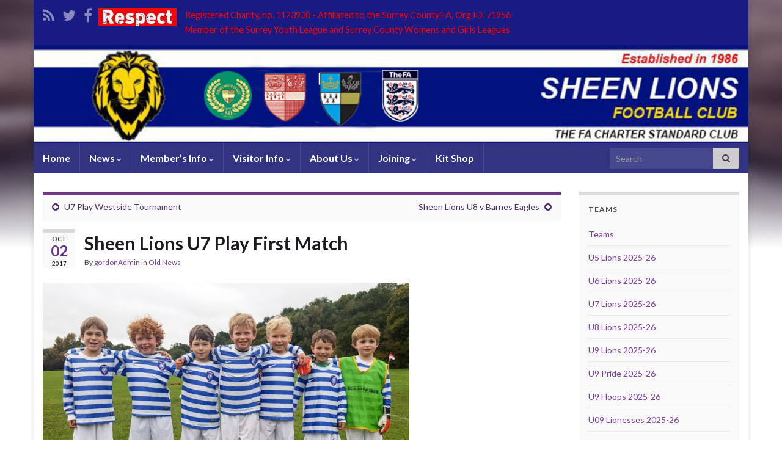

--- FILE ---
content_type: text/html; charset=UTF-8
request_url: http://sheenlions.com/sheen-lions-u7-play-first-match/
body_size: 13740
content:
<!DOCTYPE html><!--[if IE 7]>
<html class="ie ie7" lang="en-GB">
<![endif]-->
<!--[if IE 8]>
<html class="ie ie8" lang="en-GB">
<![endif]-->
<!--[if !(IE 7) & !(IE 8)]><!-->
<html lang="en-GB">
<!--<![endif]-->
    <head>
        <meta charset="UTF-8">
        <meta http-equiv="X-UA-Compatible" content="IE=edge">
        <meta name="viewport" content="width=device-width, initial-scale=1">
        <meta name='robots' content='index, follow, max-image-preview:large, max-snippet:-1, max-video-preview:-1' />

	<!-- This site is optimized with the Yoast SEO plugin v26.8 - https://yoast.com/product/yoast-seo-wordpress/ -->
	<title>Sheen Lions U7 Play First Match - Sheen Lions</title>
	<link rel="canonical" href="http://sheenlions.com/sheen-lions-u7-play-first-match/" />
	<meta property="og:locale" content="en_GB" />
	<meta property="og:type" content="article" />
	<meta property="og:title" content="Sheen Lions U7 Play First Match - Sheen Lions" />
	<meta property="og:description" content="Sheen lions U7’s boy’s took part in a friendly match at home to Barnes eagles on Sunday 1st October. The boy&#8217;s showed great character and organisation in their first friendly match ever. As the match went on the boys grew into it and thankfully replicated what they do at training. &#8220;It was fantastic to see them &hellip; Continue reading" />
	<meta property="og:url" content="http://sheenlions.com/sheen-lions-u7-play-first-match/" />
	<meta property="og:site_name" content="Sheen Lions" />
	<meta property="article:published_time" content="2017-10-02T08:48:02+00:00" />
	<meta property="article:modified_time" content="2017-11-18T14:50:00+00:00" />
	<meta property="og:image" content="http://sheenlions.com/Live/wp-content/uploads/2017/10/U7-First-Match-20171001-300x194.jpg" />
	<meta name="author" content="gordonAdmin" />
	<meta name="twitter:label1" content="Written by" />
	<meta name="twitter:data1" content="gordonAdmin" />
	<script type="application/ld+json" class="yoast-schema-graph">{"@context":"https://schema.org","@graph":[{"@type":"Article","@id":"http://sheenlions.com/sheen-lions-u7-play-first-match/#article","isPartOf":{"@id":"http://sheenlions.com/sheen-lions-u7-play-first-match/"},"author":{"name":"gordonAdmin","@id":"http://sheenlions.com/#/schema/person/0dc6a76810a50decdec3768d848247ef"},"headline":"Sheen Lions U7 Play First Match","datePublished":"2017-10-02T08:48:02+00:00","dateModified":"2017-11-18T14:50:00+00:00","mainEntityOfPage":{"@id":"http://sheenlions.com/sheen-lions-u7-play-first-match/"},"wordCount":103,"image":{"@id":"http://sheenlions.com/sheen-lions-u7-play-first-match/#primaryimage"},"thumbnailUrl":"http://sheenlions.com/Live/wp-content/uploads/2017/10/U7-First-Match-20171001-300x194.jpg","articleSection":["Old News"],"inLanguage":"en-GB"},{"@type":"WebPage","@id":"http://sheenlions.com/sheen-lions-u7-play-first-match/","url":"http://sheenlions.com/sheen-lions-u7-play-first-match/","name":"Sheen Lions U7 Play First Match - Sheen Lions","isPartOf":{"@id":"http://sheenlions.com/#website"},"primaryImageOfPage":{"@id":"http://sheenlions.com/sheen-lions-u7-play-first-match/#primaryimage"},"image":{"@id":"http://sheenlions.com/sheen-lions-u7-play-first-match/#primaryimage"},"thumbnailUrl":"http://sheenlions.com/Live/wp-content/uploads/2017/10/U7-First-Match-20171001-300x194.jpg","datePublished":"2017-10-02T08:48:02+00:00","dateModified":"2017-11-18T14:50:00+00:00","author":{"@id":"http://sheenlions.com/#/schema/person/0dc6a76810a50decdec3768d848247ef"},"breadcrumb":{"@id":"http://sheenlions.com/sheen-lions-u7-play-first-match/#breadcrumb"},"inLanguage":"en-GB","potentialAction":[{"@type":"ReadAction","target":["http://sheenlions.com/sheen-lions-u7-play-first-match/"]}]},{"@type":"ImageObject","inLanguage":"en-GB","@id":"http://sheenlions.com/sheen-lions-u7-play-first-match/#primaryimage","url":"http://sheenlions.com/Live/wp-content/uploads/2017/10/U7-First-Match-20171001.jpg","contentUrl":"http://sheenlions.com/Live/wp-content/uploads/2017/10/U7-First-Match-20171001.jpg","width":1000,"height":647,"caption":"U7 2017 v Barnes Eagles"},{"@type":"BreadcrumbList","@id":"http://sheenlions.com/sheen-lions-u7-play-first-match/#breadcrumb","itemListElement":[{"@type":"ListItem","position":1,"name":"Browse Old News","item":"https://sheenlions.com/old-news/"},{"@type":"ListItem","position":2,"name":"Sheen Lions U7 Play First Match"}]},{"@type":"WebSite","@id":"http://sheenlions.com/#website","url":"http://sheenlions.com/","name":"Sheen Lions","description":"Sheen Lions Football Club West London","potentialAction":[{"@type":"SearchAction","target":{"@type":"EntryPoint","urlTemplate":"http://sheenlions.com/?s={search_term_string}"},"query-input":{"@type":"PropertyValueSpecification","valueRequired":true,"valueName":"search_term_string"}}],"inLanguage":"en-GB"},{"@type":"Person","@id":"http://sheenlions.com/#/schema/person/0dc6a76810a50decdec3768d848247ef","name":"gordonAdmin","image":{"@type":"ImageObject","inLanguage":"en-GB","@id":"http://sheenlions.com/#/schema/person/image/","url":"https://secure.gravatar.com/avatar/3d1a1bbf4c072193f83959b74f5fc1bcf65eab2fffaebddafda9f956b4a91609?s=96&d=mm&r=g","contentUrl":"https://secure.gravatar.com/avatar/3d1a1bbf4c072193f83959b74f5fc1bcf65eab2fffaebddafda9f956b4a91609?s=96&d=mm&r=g","caption":"gordonAdmin"},"url":"http://sheenlions.com/author/gordonadmin/"}]}</script>
	<!-- / Yoast SEO plugin. -->


<link rel="alternate" type="application/rss+xml" title="Sheen Lions &raquo; Feed" href="http://sheenlions.com/feed/" />
<link rel="alternate" type="application/rss+xml" title="Sheen Lions &raquo; Comments Feed" href="http://sheenlions.com/comments/feed/" />
<link rel="alternate" title="oEmbed (JSON)" type="application/json+oembed" href="http://sheenlions.com/wp-json/oembed/1.0/embed?url=http%3A%2F%2Fsheenlions.com%2Fsheen-lions-u7-play-first-match%2F" />
<link rel="alternate" title="oEmbed (XML)" type="text/xml+oembed" href="http://sheenlions.com/wp-json/oembed/1.0/embed?url=http%3A%2F%2Fsheenlions.com%2Fsheen-lions-u7-play-first-match%2F&#038;format=xml" />
<style id='wp-img-auto-sizes-contain-inline-css' type='text/css'>
img:is([sizes=auto i],[sizes^="auto," i]){contain-intrinsic-size:3000px 1500px}
/*# sourceURL=wp-img-auto-sizes-contain-inline-css */
</style>
<style id='wp-emoji-styles-inline-css' type='text/css'>

	img.wp-smiley, img.emoji {
		display: inline !important;
		border: none !important;
		box-shadow: none !important;
		height: 1em !important;
		width: 1em !important;
		margin: 0 0.07em !important;
		vertical-align: -0.1em !important;
		background: none !important;
		padding: 0 !important;
	}
/*# sourceURL=wp-emoji-styles-inline-css */
</style>
<style id='wp-block-library-inline-css' type='text/css'>
:root{--wp-block-synced-color:#7a00df;--wp-block-synced-color--rgb:122,0,223;--wp-bound-block-color:var(--wp-block-synced-color);--wp-editor-canvas-background:#ddd;--wp-admin-theme-color:#007cba;--wp-admin-theme-color--rgb:0,124,186;--wp-admin-theme-color-darker-10:#006ba1;--wp-admin-theme-color-darker-10--rgb:0,107,160.5;--wp-admin-theme-color-darker-20:#005a87;--wp-admin-theme-color-darker-20--rgb:0,90,135;--wp-admin-border-width-focus:2px}@media (min-resolution:192dpi){:root{--wp-admin-border-width-focus:1.5px}}.wp-element-button{cursor:pointer}:root .has-very-light-gray-background-color{background-color:#eee}:root .has-very-dark-gray-background-color{background-color:#313131}:root .has-very-light-gray-color{color:#eee}:root .has-very-dark-gray-color{color:#313131}:root .has-vivid-green-cyan-to-vivid-cyan-blue-gradient-background{background:linear-gradient(135deg,#00d084,#0693e3)}:root .has-purple-crush-gradient-background{background:linear-gradient(135deg,#34e2e4,#4721fb 50%,#ab1dfe)}:root .has-hazy-dawn-gradient-background{background:linear-gradient(135deg,#faaca8,#dad0ec)}:root .has-subdued-olive-gradient-background{background:linear-gradient(135deg,#fafae1,#67a671)}:root .has-atomic-cream-gradient-background{background:linear-gradient(135deg,#fdd79a,#004a59)}:root .has-nightshade-gradient-background{background:linear-gradient(135deg,#330968,#31cdcf)}:root .has-midnight-gradient-background{background:linear-gradient(135deg,#020381,#2874fc)}:root{--wp--preset--font-size--normal:16px;--wp--preset--font-size--huge:42px}.has-regular-font-size{font-size:1em}.has-larger-font-size{font-size:2.625em}.has-normal-font-size{font-size:var(--wp--preset--font-size--normal)}.has-huge-font-size{font-size:var(--wp--preset--font-size--huge)}.has-text-align-center{text-align:center}.has-text-align-left{text-align:left}.has-text-align-right{text-align:right}.has-fit-text{white-space:nowrap!important}#end-resizable-editor-section{display:none}.aligncenter{clear:both}.items-justified-left{justify-content:flex-start}.items-justified-center{justify-content:center}.items-justified-right{justify-content:flex-end}.items-justified-space-between{justify-content:space-between}.screen-reader-text{border:0;clip-path:inset(50%);height:1px;margin:-1px;overflow:hidden;padding:0;position:absolute;width:1px;word-wrap:normal!important}.screen-reader-text:focus{background-color:#ddd;clip-path:none;color:#444;display:block;font-size:1em;height:auto;left:5px;line-height:normal;padding:15px 23px 14px;text-decoration:none;top:5px;width:auto;z-index:100000}html :where(.has-border-color){border-style:solid}html :where([style*=border-top-color]){border-top-style:solid}html :where([style*=border-right-color]){border-right-style:solid}html :where([style*=border-bottom-color]){border-bottom-style:solid}html :where([style*=border-left-color]){border-left-style:solid}html :where([style*=border-width]){border-style:solid}html :where([style*=border-top-width]){border-top-style:solid}html :where([style*=border-right-width]){border-right-style:solid}html :where([style*=border-bottom-width]){border-bottom-style:solid}html :where([style*=border-left-width]){border-left-style:solid}html :where(img[class*=wp-image-]){height:auto;max-width:100%}:where(figure){margin:0 0 1em}html :where(.is-position-sticky){--wp-admin--admin-bar--position-offset:var(--wp-admin--admin-bar--height,0px)}@media screen and (max-width:600px){html :where(.is-position-sticky){--wp-admin--admin-bar--position-offset:0px}}

/*# sourceURL=wp-block-library-inline-css */
</style><style id='global-styles-inline-css' type='text/css'>
:root{--wp--preset--aspect-ratio--square: 1;--wp--preset--aspect-ratio--4-3: 4/3;--wp--preset--aspect-ratio--3-4: 3/4;--wp--preset--aspect-ratio--3-2: 3/2;--wp--preset--aspect-ratio--2-3: 2/3;--wp--preset--aspect-ratio--16-9: 16/9;--wp--preset--aspect-ratio--9-16: 9/16;--wp--preset--color--black: #000000;--wp--preset--color--cyan-bluish-gray: #abb8c3;--wp--preset--color--white: #ffffff;--wp--preset--color--pale-pink: #f78da7;--wp--preset--color--vivid-red: #cf2e2e;--wp--preset--color--luminous-vivid-orange: #ff6900;--wp--preset--color--luminous-vivid-amber: #fcb900;--wp--preset--color--light-green-cyan: #7bdcb5;--wp--preset--color--vivid-green-cyan: #00d084;--wp--preset--color--pale-cyan-blue: #8ed1fc;--wp--preset--color--vivid-cyan-blue: #0693e3;--wp--preset--color--vivid-purple: #9b51e0;--wp--preset--gradient--vivid-cyan-blue-to-vivid-purple: linear-gradient(135deg,rgb(6,147,227) 0%,rgb(155,81,224) 100%);--wp--preset--gradient--light-green-cyan-to-vivid-green-cyan: linear-gradient(135deg,rgb(122,220,180) 0%,rgb(0,208,130) 100%);--wp--preset--gradient--luminous-vivid-amber-to-luminous-vivid-orange: linear-gradient(135deg,rgb(252,185,0) 0%,rgb(255,105,0) 100%);--wp--preset--gradient--luminous-vivid-orange-to-vivid-red: linear-gradient(135deg,rgb(255,105,0) 0%,rgb(207,46,46) 100%);--wp--preset--gradient--very-light-gray-to-cyan-bluish-gray: linear-gradient(135deg,rgb(238,238,238) 0%,rgb(169,184,195) 100%);--wp--preset--gradient--cool-to-warm-spectrum: linear-gradient(135deg,rgb(74,234,220) 0%,rgb(151,120,209) 20%,rgb(207,42,186) 40%,rgb(238,44,130) 60%,rgb(251,105,98) 80%,rgb(254,248,76) 100%);--wp--preset--gradient--blush-light-purple: linear-gradient(135deg,rgb(255,206,236) 0%,rgb(152,150,240) 100%);--wp--preset--gradient--blush-bordeaux: linear-gradient(135deg,rgb(254,205,165) 0%,rgb(254,45,45) 50%,rgb(107,0,62) 100%);--wp--preset--gradient--luminous-dusk: linear-gradient(135deg,rgb(255,203,112) 0%,rgb(199,81,192) 50%,rgb(65,88,208) 100%);--wp--preset--gradient--pale-ocean: linear-gradient(135deg,rgb(255,245,203) 0%,rgb(182,227,212) 50%,rgb(51,167,181) 100%);--wp--preset--gradient--electric-grass: linear-gradient(135deg,rgb(202,248,128) 0%,rgb(113,206,126) 100%);--wp--preset--gradient--midnight: linear-gradient(135deg,rgb(2,3,129) 0%,rgb(40,116,252) 100%);--wp--preset--font-size--small: 14px;--wp--preset--font-size--medium: 20px;--wp--preset--font-size--large: 20px;--wp--preset--font-size--x-large: 42px;--wp--preset--font-size--tiny: 10px;--wp--preset--font-size--regular: 16px;--wp--preset--font-size--larger: 26px;--wp--preset--spacing--20: 0.44rem;--wp--preset--spacing--30: 0.67rem;--wp--preset--spacing--40: 1rem;--wp--preset--spacing--50: 1.5rem;--wp--preset--spacing--60: 2.25rem;--wp--preset--spacing--70: 3.38rem;--wp--preset--spacing--80: 5.06rem;--wp--preset--shadow--natural: 6px 6px 9px rgba(0, 0, 0, 0.2);--wp--preset--shadow--deep: 12px 12px 50px rgba(0, 0, 0, 0.4);--wp--preset--shadow--sharp: 6px 6px 0px rgba(0, 0, 0, 0.2);--wp--preset--shadow--outlined: 6px 6px 0px -3px rgb(255, 255, 255), 6px 6px rgb(0, 0, 0);--wp--preset--shadow--crisp: 6px 6px 0px rgb(0, 0, 0);}:where(.is-layout-flex){gap: 0.5em;}:where(.is-layout-grid){gap: 0.5em;}body .is-layout-flex{display: flex;}.is-layout-flex{flex-wrap: wrap;align-items: center;}.is-layout-flex > :is(*, div){margin: 0;}body .is-layout-grid{display: grid;}.is-layout-grid > :is(*, div){margin: 0;}:where(.wp-block-columns.is-layout-flex){gap: 2em;}:where(.wp-block-columns.is-layout-grid){gap: 2em;}:where(.wp-block-post-template.is-layout-flex){gap: 1.25em;}:where(.wp-block-post-template.is-layout-grid){gap: 1.25em;}.has-black-color{color: var(--wp--preset--color--black) !important;}.has-cyan-bluish-gray-color{color: var(--wp--preset--color--cyan-bluish-gray) !important;}.has-white-color{color: var(--wp--preset--color--white) !important;}.has-pale-pink-color{color: var(--wp--preset--color--pale-pink) !important;}.has-vivid-red-color{color: var(--wp--preset--color--vivid-red) !important;}.has-luminous-vivid-orange-color{color: var(--wp--preset--color--luminous-vivid-orange) !important;}.has-luminous-vivid-amber-color{color: var(--wp--preset--color--luminous-vivid-amber) !important;}.has-light-green-cyan-color{color: var(--wp--preset--color--light-green-cyan) !important;}.has-vivid-green-cyan-color{color: var(--wp--preset--color--vivid-green-cyan) !important;}.has-pale-cyan-blue-color{color: var(--wp--preset--color--pale-cyan-blue) !important;}.has-vivid-cyan-blue-color{color: var(--wp--preset--color--vivid-cyan-blue) !important;}.has-vivid-purple-color{color: var(--wp--preset--color--vivid-purple) !important;}.has-black-background-color{background-color: var(--wp--preset--color--black) !important;}.has-cyan-bluish-gray-background-color{background-color: var(--wp--preset--color--cyan-bluish-gray) !important;}.has-white-background-color{background-color: var(--wp--preset--color--white) !important;}.has-pale-pink-background-color{background-color: var(--wp--preset--color--pale-pink) !important;}.has-vivid-red-background-color{background-color: var(--wp--preset--color--vivid-red) !important;}.has-luminous-vivid-orange-background-color{background-color: var(--wp--preset--color--luminous-vivid-orange) !important;}.has-luminous-vivid-amber-background-color{background-color: var(--wp--preset--color--luminous-vivid-amber) !important;}.has-light-green-cyan-background-color{background-color: var(--wp--preset--color--light-green-cyan) !important;}.has-vivid-green-cyan-background-color{background-color: var(--wp--preset--color--vivid-green-cyan) !important;}.has-pale-cyan-blue-background-color{background-color: var(--wp--preset--color--pale-cyan-blue) !important;}.has-vivid-cyan-blue-background-color{background-color: var(--wp--preset--color--vivid-cyan-blue) !important;}.has-vivid-purple-background-color{background-color: var(--wp--preset--color--vivid-purple) !important;}.has-black-border-color{border-color: var(--wp--preset--color--black) !important;}.has-cyan-bluish-gray-border-color{border-color: var(--wp--preset--color--cyan-bluish-gray) !important;}.has-white-border-color{border-color: var(--wp--preset--color--white) !important;}.has-pale-pink-border-color{border-color: var(--wp--preset--color--pale-pink) !important;}.has-vivid-red-border-color{border-color: var(--wp--preset--color--vivid-red) !important;}.has-luminous-vivid-orange-border-color{border-color: var(--wp--preset--color--luminous-vivid-orange) !important;}.has-luminous-vivid-amber-border-color{border-color: var(--wp--preset--color--luminous-vivid-amber) !important;}.has-light-green-cyan-border-color{border-color: var(--wp--preset--color--light-green-cyan) !important;}.has-vivid-green-cyan-border-color{border-color: var(--wp--preset--color--vivid-green-cyan) !important;}.has-pale-cyan-blue-border-color{border-color: var(--wp--preset--color--pale-cyan-blue) !important;}.has-vivid-cyan-blue-border-color{border-color: var(--wp--preset--color--vivid-cyan-blue) !important;}.has-vivid-purple-border-color{border-color: var(--wp--preset--color--vivid-purple) !important;}.has-vivid-cyan-blue-to-vivid-purple-gradient-background{background: var(--wp--preset--gradient--vivid-cyan-blue-to-vivid-purple) !important;}.has-light-green-cyan-to-vivid-green-cyan-gradient-background{background: var(--wp--preset--gradient--light-green-cyan-to-vivid-green-cyan) !important;}.has-luminous-vivid-amber-to-luminous-vivid-orange-gradient-background{background: var(--wp--preset--gradient--luminous-vivid-amber-to-luminous-vivid-orange) !important;}.has-luminous-vivid-orange-to-vivid-red-gradient-background{background: var(--wp--preset--gradient--luminous-vivid-orange-to-vivid-red) !important;}.has-very-light-gray-to-cyan-bluish-gray-gradient-background{background: var(--wp--preset--gradient--very-light-gray-to-cyan-bluish-gray) !important;}.has-cool-to-warm-spectrum-gradient-background{background: var(--wp--preset--gradient--cool-to-warm-spectrum) !important;}.has-blush-light-purple-gradient-background{background: var(--wp--preset--gradient--blush-light-purple) !important;}.has-blush-bordeaux-gradient-background{background: var(--wp--preset--gradient--blush-bordeaux) !important;}.has-luminous-dusk-gradient-background{background: var(--wp--preset--gradient--luminous-dusk) !important;}.has-pale-ocean-gradient-background{background: var(--wp--preset--gradient--pale-ocean) !important;}.has-electric-grass-gradient-background{background: var(--wp--preset--gradient--electric-grass) !important;}.has-midnight-gradient-background{background: var(--wp--preset--gradient--midnight) !important;}.has-small-font-size{font-size: var(--wp--preset--font-size--small) !important;}.has-medium-font-size{font-size: var(--wp--preset--font-size--medium) !important;}.has-large-font-size{font-size: var(--wp--preset--font-size--large) !important;}.has-x-large-font-size{font-size: var(--wp--preset--font-size--x-large) !important;}
/*# sourceURL=global-styles-inline-css */
</style>

<style id='classic-theme-styles-inline-css' type='text/css'>
/*! This file is auto-generated */
.wp-block-button__link{color:#fff;background-color:#32373c;border-radius:9999px;box-shadow:none;text-decoration:none;padding:calc(.667em + 2px) calc(1.333em + 2px);font-size:1.125em}.wp-block-file__button{background:#32373c;color:#fff;text-decoration:none}
/*# sourceURL=/wp-includes/css/classic-themes.min.css */
</style>
<link rel='stylesheet' id='bootstrap-css' href='http://sheenlions.com/Live/wp-content/themes/graphene/bootstrap/css/bootstrap.min.css?ver=6.9' type='text/css' media='all' />
<link rel='stylesheet' id='font-awesome-css' href='http://sheenlions.com/Live/wp-content/themes/graphene/fonts/font-awesome/css/font-awesome.min.css?ver=6.9' type='text/css' media='all' />
<link rel='stylesheet' id='graphene-css' href='http://sheenlions.com/Live/wp-content/themes/graphene/style.css?ver=2.9.4' type='text/css' media='screen' />
<link rel='stylesheet' id='graphene-responsive-css' href='http://sheenlions.com/Live/wp-content/themes/graphene/responsive.css?ver=2.9.4' type='text/css' media='all' />
<link rel='stylesheet' id='graphene-blocks-css' href='http://sheenlions.com/Live/wp-content/themes/graphene/blocks.css?ver=2.9.4' type='text/css' media='all' />
<script type="text/javascript" src="http://sheenlions.com/Live/wp-includes/js/jquery/jquery.min.js?ver=3.7.1" id="jquery-core-js"></script>
<script type="text/javascript" src="http://sheenlions.com/Live/wp-includes/js/jquery/jquery-migrate.min.js?ver=3.4.1" id="jquery-migrate-js"></script>
<script defer type="text/javascript" src="http://sheenlions.com/Live/wp-content/themes/graphene/bootstrap/js/bootstrap.min.js?ver=2.9.4" id="bootstrap-js"></script>
<script defer type="text/javascript" src="http://sheenlions.com/Live/wp-content/themes/graphene/js/bootstrap-hover-dropdown/bootstrap-hover-dropdown.min.js?ver=2.9.4" id="bootstrap-hover-dropdown-js"></script>
<script defer type="text/javascript" src="http://sheenlions.com/Live/wp-content/themes/graphene/js/bootstrap-submenu/bootstrap-submenu.min.js?ver=2.9.4" id="bootstrap-submenu-js"></script>
<script defer type="text/javascript" src="http://sheenlions.com/Live/wp-content/themes/graphene/js/jquery.infinitescroll.min.js?ver=2.9.4" id="infinite-scroll-js"></script>
<script type="text/javascript" id="graphene-js-extra">
/* <![CDATA[ */
var grapheneJS = {"siteurl":"http://sheenlions.com","ajaxurl":"http://sheenlions.com/Live/wp-admin/admin-ajax.php","templateUrl":"http://sheenlions.com/Live/wp-content/themes/graphene","isSingular":"1","enableStickyMenu":"","shouldShowComments":"1","commentsOrder":"newest","sliderDisable":"","sliderInterval":"7000","infScrollBtnLbl":"Load more","infScrollOn":"1","infScrollCommentsOn":"","totalPosts":"1","postsPerPage":"10","isPageNavi":"","infScrollMsgText":"Fetching window.grapheneInfScrollItemsPerPage of window.grapheneInfScrollItemsLeft items left ...","infScrollMsgTextPlural":"Fetching window.grapheneInfScrollItemsPerPage of window.grapheneInfScrollItemsLeft items left ...","infScrollFinishedText":"All loaded!","commentsPerPage":"50","totalComments":"0","infScrollCommentsMsg":"Fetching window.grapheneInfScrollCommentsPerPage of window.grapheneInfScrollCommentsLeft comment left ...","infScrollCommentsMsgPlural":"Fetching window.grapheneInfScrollCommentsPerPage of window.grapheneInfScrollCommentsLeft comments left ...","infScrollCommentsFinishedMsg":"All comments loaded!","disableLiveSearch":"1","txtNoResult":"No result found.","isMasonry":""};
//# sourceURL=graphene-js-extra
/* ]]> */
</script>
<script defer type="text/javascript" src="http://sheenlions.com/Live/wp-content/themes/graphene/js/graphene.js?ver=2.9.4" id="graphene-js"></script>
<link rel="https://api.w.org/" href="http://sheenlions.com/wp-json/" /><link rel="alternate" title="JSON" type="application/json" href="http://sheenlions.com/wp-json/wp/v2/posts/3836" /><link rel="EditURI" type="application/rsd+xml" title="RSD" href="http://sheenlions.com/Live/xmlrpc.php?rsd" />
<meta name="generator" content="WordPress 6.9" />
<link rel='shortlink' href='http://sheenlions.com/?p=3836' />
		<script>
		   WebFontConfig = {
		      google: { 
		      	families: ["Lato:400,400i,700,700i&display=swap"]		      }
		   };

		   (function(d) {
		      var wf = d.createElement('script'), s = d.scripts[0];
		      wf.src = 'https://ajax.googleapis.com/ajax/libs/webfont/1.6.26/webfont.js';
		      wf.async = true;
		      s.parentNode.insertBefore(wf, s);
		   })(document);
		</script>
	<style type="text/css">
.top-bar{background-color:#1a1b82} .top-bar .searchform .btn-default, .top-bar #top_search .searchform .btn-default{color:#1a1b82}.navbar {background: #323482} @media only screen and (max-width: 768px){ #mega-menu-wrap-Header-Menu .mega-menu-toggle + #mega-menu-Header-Menu {background: #323482} }.navbar #header-menu-wrap .nav li:focus, .navbar #header-menu-wrap .nav li:hover, .navbar #header-menu-wrap .nav li.current-menu-item, .navbar #header-menu-wrap .nav li.current-menu-ancestor, .navbar #header-menu-wrap .dropdown-menu li, .navbar #header-menu-wrap .dropdown-menu > li > a:focus, .navbar #header-menu-wrap .dropdown-menu > li > a:hover, .navbar #header-menu-wrap .dropdown-menu > .active > a, .navbar #header-menu-wrap .dropdown-menu > .active > a:focus, .navbar #header-menu-wrap .dropdown-menu > .active > a:hover, .navbar #header-menu-wrap .navbar-nav>.open>a, .navbar #header-menu-wrap .navbar-nav>.open>a:focus, .navbar #header-menu-wrap .navbar-nav>.open>a:hover, .navbar .navbar-nav>.active>a, .navbar .navbar-nav>.active>a:focus, .navbar .navbar-nav>.active>a:hover, #header-menu-wrap #mega-menu-wrap-Header-Menu #mega-menu-Header-Menu li.mega-current-menu-item, #header-menu-wrap #mega-menu-wrap-Header-Menu #mega-menu-Header-Menu > li.mega-menu-item > a.mega-menu-link:hover, #header-menu-wrap #mega-menu-wrap-Header-Menu #mega-menu-Header-Menu > li.mega-toggle-on > a.mega-menu-link, #header-menu-wrap #mega-menu-wrap-Header-Menu #mega-menu-Header-Menu > li.mega-current-menu-item > a.mega-menu-link {background: #1e73be}.navbar #header-menu-wrap .nav ul li a, .navbar #header-menu-wrap .nav ul li a {color: #ffffff}.header_title, .header_title a, .header_title a:visited, .header_title a:hover, .header_desc {color:#blank}.carousel, .carousel .item{height:300px}@media (max-width: 991px) {.carousel, .carousel .item{height:250px}}#header{max-height:160px}
</style>
		<script type="application/ld+json">{"@context":"http:\/\/schema.org","@type":"Article","mainEntityOfPage":"http:\/\/sheenlions.com\/sheen-lions-u7-play-first-match\/","publisher":{"@type":"Organization","name":"Sheen Lions"},"headline":"Sheen Lions U7 Play First Match","datePublished":"2017-10-02T09:48:02+00:00","dateModified":"2017-11-18T14:50:00+00:00","description":"U7 2017 v Barnes Eagles Sheen lions U7\u2019s boy\u2019s took part in a friendly match at home to Barnes eagles on Sunday 1st October. The boy's showed great character and organisation in their first friendly match ever.\u00a0As the match went on the boys grew into it and thankfully replicated what they do at training. \"It ...","author":{"@type":"Person","name":"gordonAdmin"},"image":["http:\/\/sheenlions.com\/Live\/wp-content\/uploads\/2017\/10\/U7-First-Match-20171001.jpg"]}</script>
	<style type="text/css" id="custom-background-css">
body.custom-background { background-image: url("http://sheenlions.com/Live/wp-content/themes/graphene/images/bg.jpg"); background-position: center top; background-size: contain; background-repeat: no-repeat; background-attachment: scroll; }
</style>
	<link rel="amphtml" href="http://sheenlions.com/sheen-lions-u7-play-first-match/amp/">    <!-- BEGIN Google Analytics script -->
    	<script type="text/javascript">

  var _gaq = _gaq || [];
  _gaq.push(['_setAccount', 'UA-33493837-1']);
  _gaq.push(['_trackPageview']);

  (function() {
    var ga = document.createElement('script'); ga.type = 'text/javascript'; ga.async = true;
    ga.src = ('https:' == document.location.protocol ? 'https://ssl' : 'http://www') + '.google-analytics.com/ga.js';
    var s = document.getElementsByTagName('script')[0]; s.parentNode.insertBefore(ga, s);
  })();

</script>    <!-- END Google Analytics script -->
        </head>
    <body class="wp-singular post-template-default single single-post postid-3836 single-format-standard custom-background wp-embed-responsive wp-theme-graphene layout-boxed two_col_left two-columns singular">
        
        <div class="container boxed-wrapper">
            
                            <div id="top-bar" class="row clearfix top-bar ">
                    
                                                    
                            <div class="col-md-12 top-bar-items">
                                
                                                                                                    	<ul class="social-profiles">
							
			            <li class="social-profile social-profile-rss">
			            	<a href="http://feeds.feedburner.com/SheenLionsNews" title="Subscribe to Sheen Lions&#039;s RSS feed" id="social-id-1" class="mysocial social-rss" target="_blank">
			            				                            <i class="fa fa-rss"></i>
		                        			            	</a>
			            </li>
		            
		    						
			            <li class="social-profile social-profile-twitter">
			            	<a href="https://twitter.com/SheenLions" title="Sheen Lions On Twitter" id="social-id-2" class="mysocial social-twitter" target="_blank">
			            				                            <i class="fa fa-twitter"></i>
		                        			            	</a>
			            </li>
		            
		    						
			            <li class="social-profile social-profile-facebook">
			            	<a href="http://www.facebook.com/SheenLions" title="Sheen Lions On Facebook" id="social-id-3" class="mysocial social-facebook" target="_blank">
			            				                            <i class="fa fa-facebook"></i>
		                        			            	</a>
			            </li>
		            
		    	    </ul>
                                    
                                
                                    <div class="graphene-dynamic-widget" id="graphene-dynamic-widget-graphene_top_bar">
        <div id="text-2" class="sidebar-wrap widget_text">			<div class="textwidget"><div id="slogan">

<a title="Code of Conduct" href="http://sheenlions.com/club-documents-forms/code-of-conduct/" ><img  title="FA Respect" src="http://sheenlions.com/Live/wp-content/uploads/2016/11/respect_blue_4_128x30_RED.jpg" class="alignleft" alt="FA Respect Logo" width="128" height="30" /><span style="color: #ff0000;">Registered Charity, no. 1123930 - Affiliated to the Surrey County FA, Org ID. 71956</span>
<span style="color: #ff0000;"><br>Member of the Surrey Youth League and Surrey County Womens and Girls Leagues</span></a>


</div></div>
		</div>    </div>
                                </div>

                        
                                    </div>
            

            <div id="header" class="row">

                <img width="960" height="136" src="http://sheenlions.com/Live/wp-content/uploads/2025/09/WebBar_2_960x136-2025.jpg" class="attachment-1170x160 size-1170x160" alt="WebBar_2_960x136-2025" title="WebBar_2_960x136-2025" decoding="async" fetchpriority="high" srcset="http://sheenlions.com/Live/wp-content/uploads/2025/09/WebBar_2_960x136-2025.jpg 960w, http://sheenlions.com/Live/wp-content/uploads/2025/09/WebBar_2_960x136-2025-300x43.jpg 300w, http://sheenlions.com/Live/wp-content/uploads/2025/09/WebBar_2_960x136-2025-768x109.jpg 768w, http://sheenlions.com/Live/wp-content/uploads/2025/09/WebBar_2_960x136-2025-847x120.jpg 847w" sizes="(max-width: 960px) 100vw, 960px" />                
                                                                </div>


                        <nav class="navbar row navbar-inverse">

                <div class="navbar-header align-center">
                		                    <button type="button" class="navbar-toggle collapsed" data-toggle="collapse" data-target="#header-menu-wrap, #secondary-menu-wrap">
	                        <span class="sr-only">Toggle navigation</span>
	                        <span class="icon-bar"></span>
	                        <span class="icon-bar"></span>
	                        <span class="icon-bar"></span>
	                    </button>
                	                    
                    
                                            <p class="header_title mobile-only">
                            <a href="http://sheenlions.com" title="Go back to the front page">                                Sheen Lions                            </a>                        </p>
                    
                                            
                                    </div>

                                    <div class="collapse navbar-collapse" id="header-menu-wrap">

            			<ul id="header-menu" class="nav navbar-nav flip"><li id="menu-item-570" class="menu-item menu-item-type-post_type menu-item-object-page menu-item-home menu-item-570"><a href="http://sheenlions.com/">Home</a></li>
<li id="menu-item-553" class="menu-item menu-item-type-taxonomy menu-item-object-category menu-item-has-children menu-item-553"><a href="http://sheenlions.com/category/current/" class="dropdown-toggle" data-toggle="dropdown" data-submenu="1" data-depth="10" data-hover="dropdown" data-delay="0">News <i class="fa fa-chevron-down"></i></a>
<ul class="dropdown-menu">
	<li id="menu-item-556" class="menu-item menu-item-type-taxonomy menu-item-object-category menu-item-556"><a href="http://sheenlions.com/category/current/">Current News</a></li>
	<li id="menu-item-4671" class="menu-item menu-item-type-taxonomy menu-item-object-category menu-item-4671"><a href="http://sheenlions.com/category/instagram/">Coaching On Instagram</a></li>
	<li id="menu-item-557" class="menu-item menu-item-type-taxonomy menu-item-object-category menu-item-557"><a href="http://sheenlions.com/category/recruitment/">Recruitment Notices</a></li>
	<li id="menu-item-1890" class="menu-item menu-item-type-taxonomy menu-item-object-category menu-item-1890"><a href="http://sheenlions.com/category/archive/hof/" class="has-desc">Hall Of Fame <span class="desc">Major Achievements By Sheen Lions Players</span></a></li>
	<li id="menu-item-554" class="menu-item menu-item-type-taxonomy menu-item-object-category current-post-ancestor menu-item-554"><a href="http://sheenlions.com/category/archive/">Archive</a></li>
	<li id="menu-item-568" class="menu-item menu-item-type-post_type menu-item-object-page menu-item-has-children menu-item-568 dropdown-submenu"><a href="http://sheenlions.com/dashboard/">Dashboard <i class="fa fa-chevron-right"></i></a>
	<ul class="dropdown-menu">
		<li id="menu-item-2016" class="menu-item menu-item-type-post_type menu-item-object-page menu-item-2016"><a href="http://sheenlions.com/dashboard/">Dashboard</a></li>
	</ul>
</li>
</ul>
</li>
<li id="menu-item-2311" class="menu-item menu-item-type-post_type menu-item-object-page menu-item-has-children menu-item-2311"><a href="http://sheenlions.com/kick-off-times-and-pitches/" class="dropdown-toggle" data-toggle="dropdown" data-submenu="1" data-depth="10" data-hover="dropdown" data-delay="0">Member&#8217;s Info <i class="fa fa-chevron-down"></i></a>
<ul class="dropdown-menu">
	<li id="menu-item-2312" class="menu-item menu-item-type-post_type menu-item-object-page menu-item-2312"><a href="http://sheenlions.com/kick-off-times-and-pitches/">Kick Off Times and Pitches</a></li>
	<li id="menu-item-2314" class="menu-item menu-item-type-post_type menu-item-object-page menu-item-2314"><a href="http://sheenlions.com/howtojoin/coaching/">Training Schedule</a></li>
	<li id="menu-item-3396" class="menu-item menu-item-type-taxonomy menu-item-object-category menu-item-3396"><a href="http://sheenlions.com/category/registration/">Registration Notices</a></li>
	<li id="menu-item-8587" class="menu-item menu-item-type-post_type menu-item-object-page menu-item-has-children menu-item-8587 dropdown-submenu"><a href="http://sheenlions.com/club-regulations/">Club Rules <i class="fa fa-chevron-right"></i></a>
	<ul class="dropdown-menu">
		<li id="menu-item-8588" class="menu-item menu-item-type-taxonomy menu-item-object-category menu-item-8588"><a href="http://sheenlions.com/category/rules/">Rules Change Notices</a></li>
		<li id="menu-item-575" class="menu-item menu-item-type-post_type menu-item-object-page menu-item-575"><a href="http://sheenlions.com/club-regulations/club-constitution/">Club Constitution</a></li>
		<li id="menu-item-577" class="menu-item menu-item-type-post_type menu-item-object-page menu-item-577"><a href="http://sheenlions.com/club-regulations/">Club Regulations</a></li>
		<li id="menu-item-2313" class="menu-item menu-item-type-post_type menu-item-object-page menu-item-2313"><a href="http://sheenlions.com/club-regulations/code-of-conduct/">Code of Conduct</a></li>
		<li id="menu-item-38954" class="menu-item menu-item-type-post_type menu-item-object-page menu-item-38954"><a href="http://sheenlions.com/club-regulations/sheen-lions-fc-equality-policy/">Sheen Lions FC Equality Policy</a></li>
		<li id="menu-item-7066" class="menu-item menu-item-type-post_type menu-item-object-page menu-item-has-children menu-item-7066 dropdown-submenu"><a href="http://sheenlions.com/club-regulations/additional-measures-during-covid-19-pandemic/">Additional Measures During Covid-19 Pandemic <i class="fa fa-chevron-right"></i></a>
		<ul class="dropdown-menu">
			<li id="menu-item-7067" class="menu-item menu-item-type-post_type menu-item-object-page menu-item-7067"><a href="http://sheenlions.com/covid-19-measures-for-parents-and-players/">Covid-19 Measures For Parents and Players</a></li>
			<li id="menu-item-7070" class="menu-item menu-item-type-post_type menu-item-object-page menu-item-7070"><a href="http://sheenlions.com/covid-19-measures-for-managers/">Covid-19 Measures For Managers</a></li>
			<li id="menu-item-7069" class="menu-item menu-item-type-post_type menu-item-object-page menu-item-7069"><a href="http://sheenlions.com/covid-19-measures-for-coaches/">Covid-19 Measures For Coaches</a></li>
			<li id="menu-item-7068" class="menu-item menu-item-type-post_type menu-item-object-page menu-item-7068"><a href="http://sheenlions.com/covid-19-measures-for-referees/">Covid-19 Measures For Referees</a></li>
			<li id="menu-item-7072" class="menu-item menu-item-type-post_type menu-item-object-page menu-item-7072"><a href="http://sheenlions.com/covid-19-measures-for-visiting-teams/">Covid-19 Measures For Visiting Teams</a></li>
		</ul>
</li>
		<li id="menu-item-2334" class="menu-item menu-item-type-post_type menu-item-object-page menu-item-2334"><a href="http://sheenlions.com/club-regulations/disciplinary-procedures/">Disciplinary Procedures</a></li>
	</ul>
</li>
	<li id="menu-item-8599" class="menu-item menu-item-type-post_type menu-item-object-page menu-item-8599"><a href="http://sheenlions.com/club-regulations/additional-measures-during-covid-19-pandemic/">Additional Measures During Covid-19 Pandemic</a></li>
	<li id="menu-item-571" class="menu-item menu-item-type-post_type menu-item-object-page menu-item-has-children menu-item-571 dropdown-submenu"><a href="http://sheenlions.com/club-contacts/child-protection/">Child Protection <i class="fa fa-chevron-right"></i></a>
	<ul class="dropdown-menu">
		<li id="menu-item-589" class="menu-item menu-item-type-post_type menu-item-object-page menu-item-589"><a href="http://sheenlions.com/club-contacts/child-protection/">Introduction To Child Protection</a></li>
		<li id="menu-item-578" class="menu-item menu-item-type-post_type menu-item-object-page menu-item-578"><a href="http://sheenlions.com/club-contacts/child-protection/club-welfare-officer/">Club Welfare Officer</a></li>
		<li id="menu-item-572" class="menu-item menu-item-type-post_type menu-item-object-page menu-item-572"><a href="http://sheenlions.com/club-contacts/child-protection/child-protection-policy/">Child Protection Policy</a></li>
		<li id="menu-item-38951" class="menu-item menu-item-type-post_type menu-item-object-page menu-item-38951"><a href="http://sheenlions.com/club-contacts/child-protection/the-fa-anti-bullying-policy/">The FA Anti-Bullying Policy</a></li>
		<li id="menu-item-4165" class="menu-item menu-item-type-post_type menu-item-object-page menu-item-4165"><a href="http://sheenlions.com/kick-off-times-and-pitches/fa-photography-guidelines/">FA Photography Guidelines</a></li>
		<li id="menu-item-3254" class="menu-item menu-item-type-post_type menu-item-object-page menu-item-3254"><a href="http://sheenlions.com/kick-off-times-and-pitches/protocol-for-visiting-scouts/">Protocol For Visiting Scouts</a></li>
	</ul>
</li>
	<li id="menu-item-3949" class="menu-item menu-item-type-post_type menu-item-object-page menu-item-has-children menu-item-3949 dropdown-submenu"><a href="http://sheenlions.com/sheen-lions-data-protection-and-gdpr/">Sheen Lions Data Protection and GDPR <i class="fa fa-chevron-right"></i></a>
	<ul class="dropdown-menu">
		<li id="menu-item-3951" class="menu-item menu-item-type-post_type menu-item-object-page menu-item-privacy-policy menu-item-3951"><a rel="privacy-policy" href="http://sheenlions.com/sheen-lions-data-protection-and-gdpr/data-protection-privacy-notice/">Data Protection Privacy Notice</a></li>
		<li id="menu-item-3950" class="menu-item menu-item-type-post_type menu-item-object-page menu-item-3950"><a href="http://sheenlions.com/sheen-lions-data-protection-and-gdpr/data-protection-policy/">Data Protection Policy</a></li>
	</ul>
</li>
	<li id="menu-item-2331" class="menu-item menu-item-type-custom menu-item-object-custom menu-item-2331"><a href="http://www.thefa.com/~/media/C99869CBC44B4A77AADCA0278D454A9B.ashx">FA Charter Standard Club Criteria</a></li>
	<li id="menu-item-580" class="menu-item menu-item-type-post_type menu-item-object-page menu-item-580"><a href="http://sheenlions.com/club-documents-forms/">Other Club Documents &#038; Forms</a></li>
	<li id="menu-item-2340" class="menu-item menu-item-type-post_type menu-item-object-page menu-item-2340"><a href="http://sheenlions.com/youth-football-websites-links/">Youth Football Website Links</a></li>
</ul>
</li>
<li id="menu-item-565" class="menu-item menu-item-type-post_type menu-item-object-page menu-item-has-children menu-item-565"><a href="http://sheenlions.com/kick-off-times-and-pitches/" class="dropdown-toggle" data-toggle="dropdown" data-submenu="1" data-depth="10" data-hover="dropdown" data-delay="0">Visitor Info <i class="fa fa-chevron-down"></i></a>
<ul class="dropdown-menu">
	<li id="menu-item-567" class="menu-item menu-item-type-post_type menu-item-object-page menu-item-567"><a href="http://sheenlions.com/kick-off-times-and-pitches/">Kick Off Times and Pitches</a></li>
	<li id="menu-item-566" class="menu-item menu-item-type-post_type menu-item-object-page menu-item-566"><a href="http://sheenlions.com/kick-off-times-and-pitches/find-us/">Find Us</a></li>
	<li id="menu-item-8598" class="menu-item menu-item-type-post_type menu-item-object-page menu-item-8598"><a href="http://sheenlions.com/covid-19-measures-for-visiting-teams/">Covid-19 Measures For Visiting Teams</a></li>
	<li id="menu-item-3253" class="menu-item menu-item-type-post_type menu-item-object-page menu-item-3253"><a href="http://sheenlions.com/kick-off-times-and-pitches/protocol-for-visiting-scouts/">Protocol For Visiting Scouts</a></li>
	<li id="menu-item-4164" class="menu-item menu-item-type-post_type menu-item-object-page menu-item-4164"><a href="http://sheenlions.com/kick-off-times-and-pitches/fa-photography-guidelines/">FA Photography Guidelines</a></li>
</ul>
</li>
<li id="menu-item-562" class="menu-item menu-item-type-post_type menu-item-object-page menu-item-home menu-item-has-children menu-item-562"><a href="http://sheenlions.com/" class="dropdown-toggle" data-toggle="dropdown" data-submenu="1" data-depth="10" data-hover="dropdown" data-delay="0">About Us <i class="fa fa-chevron-down"></i></a>
<ul class="dropdown-menu">
	<li id="menu-item-569" class="menu-item menu-item-type-post_type menu-item-object-page menu-item-569"><a href="http://sheenlions.com/club-contacts/">Club Contacts</a></li>
	<li id="menu-item-3426" class="menu-item menu-item-type-post_type menu-item-object-page menu-item-3426"><a href="http://sheenlions.com/howtojoin/understanding-sheen-lions/">Understanding Sheen Lions</a></li>
	<li id="menu-item-3424" class="menu-item menu-item-type-post_type menu-item-object-page menu-item-has-children menu-item-3424 dropdown-submenu"><a href="http://sheenlions.com/howtojoin/volunteering-sheen-lions/">Volunteering At Sheen Lions <i class="fa fa-chevron-right"></i></a>
	<ul class="dropdown-menu">
		<li id="menu-item-3425" class="menu-item menu-item-type-post_type menu-item-object-page menu-item-3425"><a href="http://sheenlions.com/howtojoin/pitch-marshall-responsibilities/">Pitch Marshall Responsibilities</a></li>
	</ul>
</li>
	<li id="menu-item-576" class="menu-item menu-item-type-post_type menu-item-object-page menu-item-has-children menu-item-576 dropdown-submenu"><a href="http://sheenlions.com/history/">History &#038; Awards <i class="fa fa-chevron-right"></i></a>
	<ul class="dropdown-menu">
		<li id="menu-item-588" class="menu-item menu-item-type-post_type menu-item-object-page menu-item-588"><a href="http://sheenlions.com/history/">Club History, Founded in 1986</a></li>
		<li id="menu-item-585" class="menu-item menu-item-type-post_type menu-item-object-page menu-item-585"><a href="http://sheenlions.com/history/honours/">Honours</a></li>
		<li id="menu-item-579" class="menu-item menu-item-type-post_type menu-item-object-page menu-item-has-children menu-item-579 dropdown-submenu"><a href="http://sheenlions.com/history/past-teams-and-league-records/">Past Teams and League Records <i class="fa fa-chevron-right"></i></a>
		<ul class="dropdown-menu">
			<li id="menu-item-2979" class="menu-item menu-item-type-post_type menu-item-object-page menu-item-2979"><a href="http://sheenlions.com/history/past-teams-and-league-records/u18-lions-2014-15/">U18 Lions 2014-15</a></li>
			<li id="menu-item-1946" class="menu-item menu-item-type-post_type menu-item-object-page menu-item-1946"><a href="http://sheenlions.com/history/past-teams-and-league-records/u18-lions-2012-13/">U18 Lions 2012-13</a></li>
			<li id="menu-item-863" class="menu-item menu-item-type-post_type menu-item-object-page menu-item-863"><a href="http://sheenlions.com/history/past-teams-and-league-records/u16-pride-2011-12/">U16 Pride 2011-12</a></li>
			<li id="menu-item-858" class="menu-item menu-item-type-post_type menu-item-object-page menu-item-858"><a href="http://sheenlions.com/history/past-teams-and-league-records/u18-lions-2010-11/">U18 Lions 2010-11</a></li>
			<li id="menu-item-40184" class="menu-item menu-item-type-post_type menu-item-object-page menu-item-40184"><a href="http://sheenlions.com/teams/u18-pride2024/">U18 Pride 2024-25</a></li>
		</ul>
</li>
		<li id="menu-item-586" class="menu-item menu-item-type-post_type menu-item-object-page menu-item-586"><a href="http://sheenlions.com/history/special-award-winners/">Special Award Winners</a></li>
	</ul>
</li>
	<li id="menu-item-584" class="menu-item menu-item-type-post_type menu-item-object-page menu-item-584"><a href="http://sheenlions.com/club-contacts/feedback-please/">Feedback Please</a></li>
</ul>
</li>
<li id="menu-item-573" class="menu-item menu-item-type-post_type menu-item-object-page menu-item-has-children menu-item-573"><a href="http://sheenlions.com/howtojoin/" class="dropdown-toggle" data-toggle="dropdown" data-submenu="1" data-depth="10" data-hover="dropdown" data-delay="0">Joining <i class="fa fa-chevron-down"></i></a>
<ul class="dropdown-menu">
	<li id="menu-item-40077" class="menu-item menu-item-type-post_type menu-item-object-post menu-item-40077"><a href="http://sheenlions.com/joining-for-2025-26/">Joining For 2025-26</a></li>
	<li id="menu-item-555" class="menu-item menu-item-type-taxonomy menu-item-object-category menu-item-555"><a href="http://sheenlions.com/category/recruitment/">Recruitment Notices</a></li>
	<li id="menu-item-3395" class="menu-item menu-item-type-taxonomy menu-item-object-category menu-item-3395"><a href="http://sheenlions.com/category/registration/">Registration Notices</a></li>
	<li id="menu-item-3418" class="menu-item menu-item-type-post_type menu-item-object-page menu-item-3418"><a href="http://sheenlions.com/howtojoin/understanding-sheen-lions/">Understanding Sheen Lions</a></li>
	<li id="menu-item-574" class="menu-item menu-item-type-post_type menu-item-object-page menu-item-574"><a href="http://sheenlions.com/howtojoin/">How To Join</a></li>
	<li id="menu-item-2044" class="menu-item menu-item-type-post_type menu-item-object-page menu-item-2044"><a href="http://sheenlions.com/howtojoin/understanding-youth-football-it-is-changing/">Understanding Youth Football – It Is Changing</a></li>
	<li id="menu-item-582" class="menu-item menu-item-type-post_type menu-item-object-page menu-item-582"><a href="http://sheenlions.com/howtojoin/coaching/">Coaching</a></li>
	<li id="menu-item-798" class="menu-item menu-item-type-post_type menu-item-object-page menu-item-798"><a href="http://sheenlions.com/teams/">Teams</a></li>
</ul>
</li>
<li id="menu-item-581" class="menu-item menu-item-type-post_type menu-item-object-page menu-item-581"><a href="http://sheenlions.com/kit-shop/">Kit Shop</a></li>
</ul>                        
            			                            <div id="top_search" class="navbar-form navbar-right">
                                <form class="searchform" method="get" action="http://sheenlions.com">
	<div class="input-group">
		<div class="form-group live-search-input">
			<label for="s" class="screen-reader-text">Search for:</label>
		    <input type="text" id="s" name="s" class="form-control" placeholder="Search">
		    		</div>
	    <span class="input-group-btn">
	    	<button class="btn btn-default" type="submit"><i class="fa fa-search"></i></button>
	    </span>
    </div>
    </form>                                                            </div>
                                                
                                            </div>
                
                                    
                            </nav>

            
            <div id="content" class="clearfix hfeed row">
                
                    
                                        
                    <div id="content-main" class="clearfix content-main col-md-9">
                    
	
		<div class="post-nav post-nav-top clearfix">
			<p class="previous col-sm-6"><i class="fa fa-arrow-circle-left"></i> <a href="http://sheenlions.com/u7-play-westside-tournament/" rel="prev">U7 Play Westside Tournament</a></p>			<p class="next-post col-sm-6"><a href="http://sheenlions.com/sheen-lions-u8-v-barnes-eagles/" rel="next">Sheen Lions U8 v Barnes Eagles</a> <i class="fa fa-arrow-circle-right"></i></p>					</div>
		        
<div id="post-3836" class="clearfix post post-3836 type-post status-publish format-standard hentry category-oldnews item-wrap">
		
	<div class="entry clearfix">
    	
                    	<div class="post-date date alpha with-year">
            <p class="default_date">
            	<span class="month">Oct</span>
                <span class="day">02</span>
                	                <span class="year">2017</span>
                            </p>
                    </div>
            
		        <h1 class="post-title entry-title">
			Sheen Lions U7 Play First Match			        </h1>
		
			    <ul class="post-meta entry-meta clearfix">
	    		        <li class="byline">
	        	By <span class="author"><a href="http://sheenlions.com/author/gordonadmin/" rel="author">gordonAdmin</a></span><span class="entry-cat"> in <span class="terms"><a class="term term-category term-5" href="http://sheenlions.com/category/archive/oldnews/">Old News</a></span></span>	        </li>
	        	    </ul>
    
				
				<div class="entry-content clearfix">
							
										
						<div id="attachment_3837" style="width: 600px" class="wp-caption alignnone"><a href="http://sheenlions.com/Live/wp-content/uploads/2017/10/U7-First-Match-20171001.jpg"><img decoding="async" aria-describedby="caption-attachment-3837" class="wp-image-3837" src="http://sheenlions.com/Live/wp-content/uploads/2017/10/U7-First-Match-20171001-300x194.jpg" alt="" width="600" height="388" srcset="http://sheenlions.com/Live/wp-content/uploads/2017/10/U7-First-Match-20171001-300x194.jpg 300w, http://sheenlions.com/Live/wp-content/uploads/2017/10/U7-First-Match-20171001-768x497.jpg 768w, http://sheenlions.com/Live/wp-content/uploads/2017/10/U7-First-Match-20171001.jpg 1000w" sizes="(max-width: 600px) 100vw, 600px" /></a><p id="caption-attachment-3837" class="wp-caption-text">U7 2017 v Barnes Eagles</p></div>
<p>Sheen lions U7’s boy’s took part in a friendly match at home to Barnes eagles on Sunday 1st October.</p>
<p>The boy&#8217;s showed great character and organisation in their first friendly match ever. As the match went on the boys grew into it and thankfully replicated what they do at training.</p>
<p>&#8220;<strong>It was fantastic to see them improve during the match and scoring goals</strong>&#8220;.</p>
<p>Thanks to the parents for their vocal support and their dodgy remix of Heads And Shoulders Knees And Toes.</p>
<p><em>Coach Anthony</em>.</p>
								</div>
		
			</div>

</div>

    <div class="entry-author">
        <div class="row">
            <div class="author-avatar col-sm-3">
            	<a href="http://sheenlions.com/author/gordonadmin/" rel="author">
					<img alt='' src='https://secure.gravatar.com/avatar/3d1a1bbf4c072193f83959b74f5fc1bcf65eab2fffaebddafda9f956b4a91609?s=200&#038;d=mm&#038;r=g' srcset='https://secure.gravatar.com/avatar/3d1a1bbf4c072193f83959b74f5fc1bcf65eab2fffaebddafda9f956b4a91609?s=400&#038;d=mm&#038;r=g 2x' class='avatar avatar-200 photo' height='200' width='200' decoding='async'/>                </a>
            </div>

            <div class="author-bio col-sm-9">
                <h3 class="section-title-sm">gordonAdmin</h3>
                    <ul class="author-social">
    	        
			        <li><a href="mailto:gordon@sheenlions.org"><i class="fa fa-envelope-o"></i></a></li>
            </ul>
                </div>
        </div>
    </div>
    












            
  

                </div><!-- #content-main -->
        
            
<div id="sidebar1" class="sidebar sidebar-right widget-area col-md-3">

	
    <div id="nav_menu-2" class="sidebar-wrap widget_nav_menu"><h2 class="widget-title">Teams</h2><div class="menu-teams-container"><ul id="menu-teams" class="menu"><li id="menu-item-608" class="menu-item menu-item-type-post_type menu-item-object-page menu-item-608"><a href="http://sheenlions.com/teams/">Teams</a></li>
<li id="menu-item-39537" class="menu-item menu-item-type-post_type menu-item-object-page menu-item-39537"><a href="http://sheenlions.com/u5-lions/">U5 Lions 2025-26</a></li>
<li id="menu-item-4372" class="menu-item menu-item-type-post_type menu-item-object-page menu-item-4372"><a href="http://sheenlions.com/teams/u6-lions/">U6 Lions 2025-26</a></li>
<li id="menu-item-2422" class="menu-item menu-item-type-post_type menu-item-object-page menu-item-2422"><a href="http://sheenlions.com/teams/u7-lions/">U7 Lions 2025-26</a></li>
<li id="menu-item-40172" class="menu-item menu-item-type-post_type menu-item-object-page menu-item-40172"><a href="http://sheenlions.com/u8-lions/">U8 Lions 2025-26</a></li>
<li id="menu-item-39973" class="menu-item menu-item-type-post_type menu-item-object-page menu-item-39973"><a href="http://sheenlions.com/u9-lions/">U9 Lions 2025-26</a></li>
<li id="menu-item-40028" class="menu-item menu-item-type-post_type menu-item-object-page menu-item-40028"><a href="http://sheenlions.com/u9-pride/">U9 Pride 2025-26</a></li>
<li id="menu-item-40027" class="menu-item menu-item-type-post_type menu-item-object-page menu-item-40027"><a href="http://sheenlions.com/u9-hoops/">U9 Hoops 2025-26</a></li>
<li id="menu-item-39760" class="menu-item menu-item-type-post_type menu-item-object-page menu-item-39760"><a href="http://sheenlions.com/u09-lionesses/">U09 Lionesses 2025-26</a></li>
<li id="menu-item-40164" class="menu-item menu-item-type-post_type menu-item-object-page menu-item-40164"><a href="http://sheenlions.com/u10-lionesses/">U10 Lionesses 2025-26</a></li>
<li id="menu-item-39737" class="menu-item menu-item-type-post_type menu-item-object-page menu-item-39737"><a href="http://sheenlions.com/u10-lions/">U10 Lions 2025-26</a></li>
<li id="menu-item-39825" class="menu-item menu-item-type-post_type menu-item-object-page menu-item-39825"><a href="http://sheenlions.com/u10-pride/">U10 Pride 2025-26</a></li>
<li id="menu-item-39499" class="menu-item menu-item-type-post_type menu-item-object-page menu-item-39499"><a href="http://sheenlions.com/u11-lions/">U11 Lions 2025-26</a></li>
<li id="menu-item-39576" class="menu-item menu-item-type-post_type menu-item-object-page menu-item-39576"><a href="http://sheenlions.com/u11-pride/">U11 Pride 2025-26</a></li>
<li id="menu-item-39575" class="menu-item menu-item-type-post_type menu-item-object-page menu-item-39575"><a href="http://sheenlions.com/u11-hoops/">U11 Hoops 2025-26</a></li>
<li id="menu-item-39954" class="menu-item menu-item-type-post_type menu-item-object-page menu-item-39954"><a href="http://sheenlions.com/u11-lionesses/">U11 Lionesses 2025-26</a></li>
<li id="menu-item-39144" class="menu-item menu-item-type-post_type menu-item-object-page menu-item-39144"><a href="http://sheenlions.com/teams/u12-lions/">U12 Lions 2025-26</a></li>
<li id="menu-item-39270" class="menu-item menu-item-type-post_type menu-item-object-page menu-item-39270"><a href="http://sheenlions.com/teams/u12-pride/">U12 Pride 2025-26</a></li>
<li id="menu-item-39112" class="menu-item menu-item-type-post_type menu-item-object-page menu-item-39112"><a href="http://sheenlions.com/teams/u13-lionesses/">U13 Lionesses 2025-26</a></li>
<li id="menu-item-4774" class="menu-item menu-item-type-post_type menu-item-object-page menu-item-4774"><a href="http://sheenlions.com/teams/u13-lions/">U13 Lions 2025-26</a></li>
<li id="menu-item-39022" class="menu-item menu-item-type-post_type menu-item-object-page menu-item-39022"><a href="http://sheenlions.com/teams/u13-pride/">U13 Pride 2025-26</a></li>
<li id="menu-item-39515" class="menu-item menu-item-type-post_type menu-item-object-page menu-item-39515"><a href="http://sheenlions.com/u14-lionesses/">U14 Lionesses 2025-26</a></li>
<li id="menu-item-4029" class="menu-item menu-item-type-post_type menu-item-object-page menu-item-4029"><a href="http://sheenlions.com/teams/u15-lions/">U15 Lions 2025-26</a></li>
<li id="menu-item-4150" class="menu-item menu-item-type-post_type menu-item-object-page menu-item-4150"><a href="http://sheenlions.com/teams/u15-pride/">U15 Pride 2025-26</a></li>
<li id="menu-item-3766" class="menu-item menu-item-type-post_type menu-item-object-page menu-item-3766"><a href="http://sheenlions.com/teams/u16-lions/">U16 Lions 2025-26</a></li>
<li id="menu-item-3858" class="menu-item menu-item-type-post_type menu-item-object-page menu-item-3858"><a href="http://sheenlions.com/teams/u16-pride/">U16 Pride 2025-26</a></li>
<li id="menu-item-3375" class="menu-item menu-item-type-post_type menu-item-object-page menu-item-3375"><a href="http://sheenlions.com/teams/u18-pride/">U18 Pride 2025-26</a></li>
</ul></div></div>    
        
    
</div><!-- #sidebar1 -->        
        
    </div><!-- #content -->




<div id="footer" class="row default-footer">
    
        
            
            <div class="copyright-developer">
                                    <div id="copyright">
                        <p>&copy; 2026 Sheen Lions.</p>                    </div>
                
                                    <div id="developer">
                        <p>
                                                        Made with <i class="fa fa-heart"></i> by <a href="https://www.graphene-theme.com/" rel="nofollow">Graphene Themes</a>.                        </p>

                                            </div>
                            </div>

        
                
    </div><!-- #footer -->


</div><!-- #container -->

<script type="speculationrules">
{"prefetch":[{"source":"document","where":{"and":[{"href_matches":"/*"},{"not":{"href_matches":["/Live/wp-*.php","/Live/wp-admin/*","/Live/wp-content/uploads/*","/Live/wp-content/*","/Live/wp-content/plugins/*","/Live/wp-content/themes/graphene/*","/*\\?(.+)"]}},{"not":{"selector_matches":"a[rel~=\"nofollow\"]"}},{"not":{"selector_matches":".no-prefetch, .no-prefetch a"}}]},"eagerness":"conservative"}]}
</script>
		<a href="#" id="back-to-top" title="Back to top"><i class="fa fa-chevron-up"></i></a>
	<script defer type="text/javascript" src="http://sheenlions.com/Live/wp-includes/js/comment-reply.min.js?ver=6.9" id="comment-reply-js" async="async" data-wp-strategy="async" fetchpriority="low"></script>
<script id="wp-emoji-settings" type="application/json">
{"baseUrl":"https://s.w.org/images/core/emoji/17.0.2/72x72/","ext":".png","svgUrl":"https://s.w.org/images/core/emoji/17.0.2/svg/","svgExt":".svg","source":{"concatemoji":"http://sheenlions.com/Live/wp-includes/js/wp-emoji-release.min.js?ver=6.9"}}
</script>
<script type="module">
/* <![CDATA[ */
/*! This file is auto-generated */
const a=JSON.parse(document.getElementById("wp-emoji-settings").textContent),o=(window._wpemojiSettings=a,"wpEmojiSettingsSupports"),s=["flag","emoji"];function i(e){try{var t={supportTests:e,timestamp:(new Date).valueOf()};sessionStorage.setItem(o,JSON.stringify(t))}catch(e){}}function c(e,t,n){e.clearRect(0,0,e.canvas.width,e.canvas.height),e.fillText(t,0,0);t=new Uint32Array(e.getImageData(0,0,e.canvas.width,e.canvas.height).data);e.clearRect(0,0,e.canvas.width,e.canvas.height),e.fillText(n,0,0);const a=new Uint32Array(e.getImageData(0,0,e.canvas.width,e.canvas.height).data);return t.every((e,t)=>e===a[t])}function p(e,t){e.clearRect(0,0,e.canvas.width,e.canvas.height),e.fillText(t,0,0);var n=e.getImageData(16,16,1,1);for(let e=0;e<n.data.length;e++)if(0!==n.data[e])return!1;return!0}function u(e,t,n,a){switch(t){case"flag":return n(e,"\ud83c\udff3\ufe0f\u200d\u26a7\ufe0f","\ud83c\udff3\ufe0f\u200b\u26a7\ufe0f")?!1:!n(e,"\ud83c\udde8\ud83c\uddf6","\ud83c\udde8\u200b\ud83c\uddf6")&&!n(e,"\ud83c\udff4\udb40\udc67\udb40\udc62\udb40\udc65\udb40\udc6e\udb40\udc67\udb40\udc7f","\ud83c\udff4\u200b\udb40\udc67\u200b\udb40\udc62\u200b\udb40\udc65\u200b\udb40\udc6e\u200b\udb40\udc67\u200b\udb40\udc7f");case"emoji":return!a(e,"\ud83e\u1fac8")}return!1}function f(e,t,n,a){let r;const o=(r="undefined"!=typeof WorkerGlobalScope&&self instanceof WorkerGlobalScope?new OffscreenCanvas(300,150):document.createElement("canvas")).getContext("2d",{willReadFrequently:!0}),s=(o.textBaseline="top",o.font="600 32px Arial",{});return e.forEach(e=>{s[e]=t(o,e,n,a)}),s}function r(e){var t=document.createElement("script");t.src=e,t.defer=!0,document.head.appendChild(t)}a.supports={everything:!0,everythingExceptFlag:!0},new Promise(t=>{let n=function(){try{var e=JSON.parse(sessionStorage.getItem(o));if("object"==typeof e&&"number"==typeof e.timestamp&&(new Date).valueOf()<e.timestamp+604800&&"object"==typeof e.supportTests)return e.supportTests}catch(e){}return null}();if(!n){if("undefined"!=typeof Worker&&"undefined"!=typeof OffscreenCanvas&&"undefined"!=typeof URL&&URL.createObjectURL&&"undefined"!=typeof Blob)try{var e="postMessage("+f.toString()+"("+[JSON.stringify(s),u.toString(),c.toString(),p.toString()].join(",")+"));",a=new Blob([e],{type:"text/javascript"});const r=new Worker(URL.createObjectURL(a),{name:"wpTestEmojiSupports"});return void(r.onmessage=e=>{i(n=e.data),r.terminate(),t(n)})}catch(e){}i(n=f(s,u,c,p))}t(n)}).then(e=>{for(const n in e)a.supports[n]=e[n],a.supports.everything=a.supports.everything&&a.supports[n],"flag"!==n&&(a.supports.everythingExceptFlag=a.supports.everythingExceptFlag&&a.supports[n]);var t;a.supports.everythingExceptFlag=a.supports.everythingExceptFlag&&!a.supports.flag,a.supports.everything||((t=a.source||{}).concatemoji?r(t.concatemoji):t.wpemoji&&t.twemoji&&(r(t.twemoji),r(t.wpemoji)))});
//# sourceURL=http://sheenlions.com/Live/wp-includes/js/wp-emoji-loader.min.js
/* ]]> */
</script>
</body>
</html>